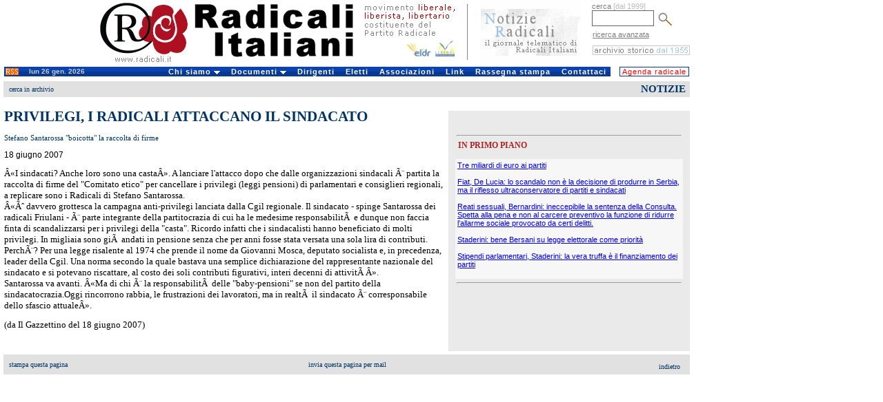

--- FILE ---
content_type: text/html;charset=ISO-8859-1
request_url: http://old.radicali.it/view.php?id=98437
body_size: 15175
content:




<!DOCTYPE HTML PUBLIC "-//W3C//DTD HTML 4.0 Transitional//EN">
<html>
<head>
	<meta http-equiv="Content-Language" content="it">
	<link rel="STYLESHEET" type="text/css" href="/css/intestazione2.css">
	<link rel="STYLESHEET" type="text/css" href="/css/home.css">
	<link rel="STYLESHEET" type="text/css" href="/css/colonna.css">
	<link rel="STYLESHEET" type="text/css" href="/css/pagine.css">
	<link rel="STYLESHEET" type="text/css" href="/css/view.css">		
	<link rel="STYLESHEET" type="text/css" href="/css/cerca.css">				
	<title>:: Radicali.it ::</title>
	
	
</head>


<body leftmargin="0" topmargin="0">
<div id="interlinea4"><br></div>
<table cellpadding="0" cellspacing="0" width="1000" border="0">

<tr valign="top"  height="93">
		<td width="683" valign="top"><a href="http://old.radicali.it/index.php" title="Radicali.it - sito ufficiale di Radicali Italiani"><img border="0" src="/img/testata_test.gif"  height="93"  width="683" alt="Radicali.it - sito ufficiale di Radicali Italiani"></a></td>
	<td valign="top" width="173"><div align="center"><a href="http://old.radicali.it/newsletter/archive.php" title="Notizie Radicali, il giornale telematico di Radicali Italiani"><img border="0" src="/img/notizieradicali.gif" height="91" width="145" alt="Notizie Radicali, il giornale telematico di Radicali Italiani" /></a></div></td> 
		
    <td avalign="top" width="144">
       
	  <form action="/cerca_exec.php" name="ricerca" method="get" >
			<input type="hidden" name="fields" value="4">
	<input type="hidden" name="type" value="0">
			<div id="testoblu">cerca <font color="#BBBBBB"> [dal 1999]</font></div>
			<input name="words_and" value="" id="camporegistrazione"> 
			<input type="image" src="/img/lente.gif" width="20" height="19"   align="absmiddle" hspace="3"  alt="avvia la ricerca" name="invia ricerca">
	  </form>
		
		
		
		
	  <div id="testoblu">
      &nbsp;<a href="/cerca.php">ricerca avanzata</a>        </div>		 
		
      <div id="interlinea2"><br></div>
      <div id="interlinea7"><br></div>
      
          
		  
		
    <div align="right"><a href="/search_home.php"><img  border="0" src="/img/archivio.gif"  height="14" width="141" alt="i testi dal 1955 al 1998"  title="i testi dal 1955 al 1998"></a> </div></td>
       
        <!--
<td width="1"><div align="left"><img border="0" src="/img/unosolo.gif" height="90" width="1" alt="slogan e logo Congresso 2008" valign="middle"></div>		</div></td>
-->
  </tr>
  <!--<tr><td bgcolor="#ffffff" colspan="3"><div id="interlinea4"><br /></div></td></tr>-->
</table>


<!DOCTYPE html PUBLIC "-//W3C//DTD XHTML 1.0 Transitional//EN" "http://www.w3.org/TR/xhtml1/DTD/xhtml1-transitional.dtd">


<div id="interlinea6"><br /></div>
<table border="0" cellpadding="0" cellspacing="0"  width="1000">
	<tr>
    <td width="6" background="#ffffff">&nbsp;</td>
	
		
	  <td width="29" class="sfondotd"><a href="http://old.radicali.it/rss.php"><img src="img/rss.gif" alt="RSS" width="19" height="10" hspace="2" vspace="0" border="0" align="left"></a></td>
       

   
		<td width="140" class="sfondotd" align="left"><div id="testogenerale3">lun 26 gen. 2026</div></td>
		
		<td width="717">

		<link rel="stylesheet" type="text/css" href="/css/chromestyle2.css" />

<script type="text/javascript" src="chrome.js">

/***********************************************
* Chrome CSS Drop Down Menu- (c) Dynamic Drive DHTML code library (www.dynamicdrive.com)
* This notice MUST stay intact for legal use
* Visit Dynamic Drive at http://www.dynamicdrive.com/ for full source code
***********************************************/

</script>




<div class="chromestyle" id="chromemenu">
<ul>
<li><a href="#" rel="dropmenu1">Chi siamo</a></li>
<li><a href="#" rel="dropmenu2">Documenti</a></li>
<li><a href="http://old.radicali.it/dirigenti.php">Dirigenti</a></li>
<li><a href="http://old.radicali.it/view.php?id=120011">Eletti</a></li>
<li><a href="http://old.radicali.it/italia.php">Associazioni</a></li>
<li><a href="http://old.radicali.it/link.php">Link</a></li>
<li><a href="http://old.radicali.it/cerca_exec.php?fields=1&type=7&titolo=TUTTI+GLI+ARTICOLI+DI+RASSEGNA+STAMPA">Rassegna stampa</a></li>
<li><a href="http://old.radicali.it/contattaci.php">Contattaci</a></li>
</ul>
</div>

<!--1st drop down menu -->                                                   
<div id="dropmenu1" class="dropmenudiv">
	<a  href="http://old.radicali.it/view.php?id=130775&title=chi+siamo">il <strong>Movimento</strong></a>
	<a  href="http://old.radicali.it/view.php?id=125620&title=chi+siamo">lo <strong>Statuto</strong></a>
	<a  href="http://old.radicali.it/view.php?id=149155">la <strong>Mozione generale</strong> dell&#039;VIII Congresso (2009)</a>
	<a  href="http://old.radicali.it/view.php?id=87633"><strong>audiovideo e testi</strong>  di Congressi, Comitati, Direzioni e riunioni </a>
	<a  href="http://old.radicali.it/view.php?id=152248&title=documenti">il <strong>regolamento </strong>del Congresso</a>
	<a  href="http://old.radicali.it/view.php?id=152249&title=documenti">il <strong>regolamento</strong> del Comitato Nazionale</a>
	<a  href="http://old.radicali.it/view.php?id=31&title=chi+siamo">il <strong>Partito Radicale</strong> Nonviolento, transnazionale e transpartito</a>
	<a  href="http://www.radicalparty.org/it/content/statuto-del-partito-radicale">lo <strong>Statuto</strong> del Partito Radicale</a>
	<a  href="http://old.radicali.it/view.php?id=129024">gli <strong>altri soggetti</strong> costituenti del Partito Radicale</a>
	<a  href="http://old.radicali.it/view.php?id=48971&title=chi+siamo"><strong>i referendum abrogativi</strong> promossi dai radicali</a>
	<a  href="http://old.radicali.it/organi/25proposte/titoli.htm"><strong>le 25 proposte di legge </strong>(2001)</a>
	<a  href="http://old.radicali.it/view.php?id=62544"><strong>i 31 punti di Fiuggi</strong> (con la Rosa nel Pugno)</a>
	<a  href="http://old.radicali.it/view.php?id=138518">i radicali: <strong>naturale candidatura </strong>al governo del Paese</a>
	<a  href="http://old.radicali.it/view.php?id=33&title=chi+siamo"><strong>tutti i referendum</strong> promossi in Italia</a></div>

</div>


<!--2nd drop down menu -->                                                
<div id="dropmenu2" class="dropmenudiv">
<a  href="http://boninopannella.it">Regionali 2010, la campagna dei radicali</a>
<a  href="http://boninopannella.it/content/regole-i-talk-show-domande-risposte">Regionali 2010, le regole per i talk-show</a>
<a  href="http://boninopannella.it/programma-elettorale-regione-lazio-lista-bonino-pannella">Regionali Lazio 2010: il programma della Lista Bonino-Pannella</a>
<a  href="http://old.radicali.it/view.php?id=152936">Patrono: per una riforma “radicale” delle istituzioni europee, statali e dell’ordinamento regionale. </a>
<a  href="http://old.radicali.it/view.php?id=145460">Associazione A. Aglietta: dossier RU486</a>
<a  href="http://old.radicali.it/view.php?id=151003">DAP: inchiesta amministrativa sul decesso di Stefano Cucchi</a>
<a  href="http://old.radicali.it/view.php?id=143161">le attivit&agrave; dei radicali al Parlamento Europeo</a>
<a  href="http://old.radicali.it/view.php?id=110512">Raiset, fatti e misfatti, documenti - novembre 2007</a>
<a  href="http://old.radicali.it/view.php?id=115361">il caso degli 8 senatori eletti ed estromessi dal Senato (2006)</a>
<a  href="http://old.radicali.it/view.php?id=48884">le disobbedienze civili dei radicali sulla droga</a>
<a  href="http://www.radioradicale.it/in-ricordo-di-adele-faccio">ricordo di Adele Faccio</a>
<a  href="http://www.lucacoscioni.it/node/7131">la battaglia di Piergiorgio Welby</a>
<a  href="http://old.radicali.it/view.php?id=53066">la battaglia di Luca Coscioni</a>
<a  href="view.php?id=44794">i referendum del 12 e 13 giugno 2005</a>
<a  href="http://old.radicali.it/view.php?id=41243">dossier e  documenti del &quot;Caso Italia&quot;</a>
<a  href="view.php?id=31274">analisi del voto europeo 2004 - lista Bonino</a>
<a  href="http://www.radioradicale.it/scomparso-leconomista-milton-friedman-antiproibizionista-libertario-liberista-il-ricordo-di-radio-radicale">Milton Friedman: un ricordo</a>
</div>



<script type="text/javascript">

cssdropdown.startchrome("chromemenu")

</script>

	  </td>
	<td width="6" bgcolor="#ffffff">

	</td>
	
	<td width="102"  bgcolor="#ffffff">
		<ul id="navlist2" > 
		 <li>
			  <div align="left"><a href="/cerca_exec.php?page=1&fields=1&group_type=1011&sector=4&date_from=01-1-2010&date_to=31-12-2010&titolo=tutti+gli+appuntamenti" id="principale">Agenda radicale</a></div>
		  </li>
		</ul>
	  </td>
	</tr><tr><td colspan="6" height="7px"></td></tr>
</table>







<table border="0" cellpadding="0" cellspacing="0" >
	<tr>
   
		<td width="1000" colspan="2" >
			<table border="0" width="1000" cellspacing="0" cellpadding="0" bgcolor="ffffff">
				<tr>
                    <td width="6">&nbsp;</td>
					<td id="leggi2" width="331"><a href="cerca.php">cerca in archivio</a></td>
					<td id="leggi2" width="331">&nbsp;</td>
					<td id="titolopagina2" width="332">NOTIZIE</td>
				</tr>
			</table>
		</td>
	</tr>
	
	<tr>
		<td width="650" valign="top">
			<table border="0" width="650" cellspacing="0" cellpadding="6" bgcolor="ffffff" align="left">
				<tr>
					<td colspan="3">
						<div id="titolohome2">Privilegi, i Radicali attaccano il sindacato</div>
					</td>
				</tr>	
				<tr>
					<td valign="top" colspan="3">
					
			
					<!-- sottotitolo -->
					<div class="sottotitolo">
										Stefano Santarossa "boicotta" la raccolta di firme										</div>
					<!-- fine sottotitolo -->
					<br>
					
										
					<!-- data e fonte -->
										
					<!-- fine data e fonte -->
			
					<div class="testo">
								
			
																		<span class="doc_text">18 giugno 2007</span><p></p>
								
			
								
			
			
												<!--<p></p>-->
								
			
										</div>
			

					<span class="doc_text">
						<P><FONT face=Verdana size=2>Â«I sindacati? Anche loro sono una castaÂ». A lanciare l&#039;attacco dopo che dalle organizzazioni sindacali Ã¨ partita la raccolta di firme del "Comitato etico" per cancellare i privilegi (leggi pensioni) di parlamentari e consiglieri regionali, a replicare sono i Radicali di Stefano Santarossa.<BR>Â«Ãˆ davvero grottesca la campagna anti-privilegi lanciata dalla Cgil regionale. Il sindacato - spinge Santarossa dei radicali Friulani - Ã¨ parte integrante della partitocrazia di cui ha le medesime responsabilitÃ  e dunque non faccia finta di scandalizzarsi per i privilegi della "casta". Ricordo infatti che i sindacalisti hanno beneficiato di molti privilegi. In migliaia sono giÃ  andati in pensione senza che per anni fosse stata versata una sola lira di contributi. PerchÃ¨? Per una legge risalente al 1974 che prende il nome da Giovanni Mosca, deputato socialista e, in precedenza, leader della Cgil. Una norma secondo la quale bastava una semplice dichiarazione del rappresentante nazionale del sindacato e si potevano riscattare, al costo dei soli contributi figurativi, interi decenni di attivitÃ Â».<BR>Santarossa va avanti. Â«Ma di chi Ã¨ la responsabilitÃ  delle "baby-pensioni" se non del partito della sindacatocrazia.Oggi rincorrono rabbia, le frustrazioni dei lavoratori, ma in realtÃ  il sindacato Ã¨ corresponsabile dello sfascio attualeÂ».</FONT></P><P><FONT face=Verdana size=2>(da Il Gazzettino del 18 giugno 2007)</FONT><BR></P>                    </span>
					</td>
					</tr>
					<tr>
					<td>
			
					
								
			
								
			
								
					</div>		
					<br>
					
					</td>
				</tr>
			</table>
		</td>
	
		<td bgcolor="#eaeaea" align="left" valign="top" width="350">
        
			<table height="100%" cellpadding="10" cellspacing="0" border="0">
			<tr><td height="5" bgcolor="#FFFFFF"></td>
			</tr>
				<tr>
					<td>
										
					</td>
				</tr>	
                
                <tr>
                <td>
                  
                  <hr align="center" width="98%" />
        
            <div class="cms_9_bold_arancio_pulito" align="left">IN PRIMO PIANO</div>
    <br>
        
        

      
         
        
             
            



<table  bgcolor="#f7f7f7">
<tr>
<td>

		<div class="cms_7_normale_blu">
			<a class="cms_7_normale_blu" href="http://www.radioradicale.it/tre-miliardi-di-euro-ai-partiti">					
				
										Tre miliardi di euro ai partiti                        
								
				</a>
					</div>
		
        
		
						
						
		



<br />
		

		<div class="cms_7_normale_blu">
			<a class="cms_7_normale_blu" href="view.php?id=159421">					
				
										Fiat, De Lucia: lo scandalo non &egrave; la decisione di produrre in Serbia, ma il riflesso ultraconservatore di partiti e sindacati                          
								
				</a>
					</div>
		
        
		
						
						
		



<br />
		

		<div class="cms_7_normale_blu">
			<a class="cms_7_normale_blu" href="http://www.radicali.it/view.php?id=159372">					
				
										Reati sessuali, Bernardini: ineccepibile la sentenza della Consulta. Spetta alla pena e non al carcere preventivo la funzione di ridurre l&#039;allarme sociale provocato da certi delitti.                        
								
				</a>
					</div>
		
        
		
						
						
		



<br />
		

		<div class="cms_7_normale_blu">
			<a class="cms_7_normale_blu" href="view.php?id=159376">					
				
										Staderini: bene Bersani su legge elettorale come priorit&agrave;                        
								
				</a>
					</div>
		
        
		
						
						
		



<br />
		

		<div class="cms_7_normale_blu">
			<a class="cms_7_normale_blu" href="view.php?id=159309">					
				
										Stipendi parlamentari, Staderini: la vera truffa &egrave; il finanziamento dei partiti                         
								
				</a>
					</div>
		
        
		
						
						
		



<br />
		
</td>
</tr>
</table>

 <hr align="center" width="98%" />              
                
                </td>
                </tr>                  
			</table>  
        </div> 
            
		</td>
	</tr>
	<tr><td height="5" bgcolor="#FFFFFF"></td>
			</tr>
	<tr>
		<td colspan="2">
			<table border="0" width="1000" cellspacing="0" cellpadding="0">	
				<tr>
                    <td width="6">&nbsp;</td>
					<td id="leggi2" width="331"><a href="#" onClick="javascript:window.print();return false;">stampa questa pagina</a></td>
					<td align="center" id="leggi2" width="331"><a href="mailto:?subject=Radicali.it&body=Ti segnalo questa pagina: http://old.radicali.it/view.php?id=98437">invia questa pagina per mail</a></td>
					<td align="right" id="titolopagina2" width="332"><div id="leggi2"> 
					  <div align="right"><a href="javascript:history.go(-1)">indietro</a></div>
				  </div></td>
				</tr>
			</table>
		</td>
	</tr>
</div>
<script src="http://www.google-analytics.com/urchin.js" type="text/javascript">
</script>
<script type="text/javascript">
_uacct = "UA-271676-8";
urchinTracker();

var a = document.querySelector('a[href^="http://www.radicali.it"]');
if (a) {
var path = a.pathname; 
var newUrl = "http://old.radicali.it" + path ;
a.setAttribute('href', newUrl);
}

</script>

</body>
</html>
